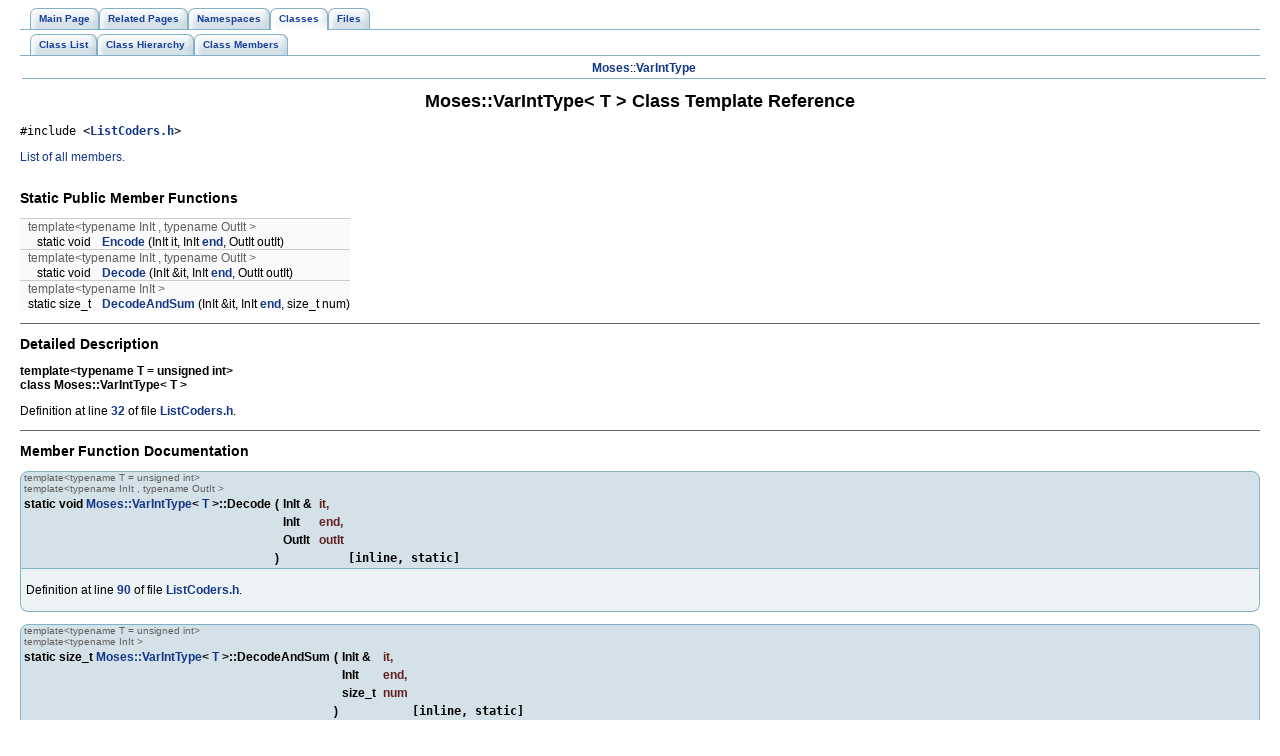

--- FILE ---
content_type: text/html
request_url: http://www2.statmt.org/moses/html/db/dd1/classMoses_1_1VarIntType.html
body_size: 2109
content:
<!DOCTYPE HTML PUBLIC "-//W3C//DTD HTML 4.01 Transitional//EN">
<html><head><meta http-equiv="Content-Type" content="text/html;charset=UTF-8">
<title>Moses: Moses::VarIntType&lt; T &gt; Class Template Reference</title>
<link href="../../tabs.css" rel="stylesheet" type="text/css">
<link href="../../doxygen.css" rel="stylesheet" type="text/css">
</head><body>
<!-- Generated by Doxygen 1.5.9 -->
<div class="navigation" id="top">
  <div class="tabs">
    <ul>
      <li><a href="../../index.html"><span>Main&nbsp;Page</span></a></li>
      <li><a href="../../pages.html"><span>Related&nbsp;Pages</span></a></li>
      <li><a href="../../namespaces.html"><span>Namespaces</span></a></li>
      <li class="current"><a href="../../annotated.html"><span>Classes</span></a></li>
      <li><a href="../../files.html"><span>Files</span></a></li>
    </ul>
  </div>
  <div class="tabs">
    <ul>
      <li><a href="../../annotated.html"><span>Class&nbsp;List</span></a></li>
      <li><a href="../../hierarchy.html"><span>Class&nbsp;Hierarchy</span></a></li>
      <li><a href="../../functions.html"><span>Class&nbsp;Members</span></a></li>
    </ul>
  </div>
  <div class="navpath"><a class="el" href="../../d9/d7a/namespaceMoses.html">Moses</a>::<a class="el" href="../../db/dd1/classMoses_1_1VarIntType.html">VarIntType</a>
  </div>
</div>
<div class="contents">
<h1>Moses::VarIntType&lt; T &gt; Class Template Reference</h1><!-- doxytag: class="Moses::VarIntType" --><code>#include &lt;<a class="el" href="../../d8/dd8/ListCoders_8h_source.html">ListCoders.h</a>&gt;</code>
<p>

<p>
<a href="../../d7/dab/classMoses_1_1VarIntType-members.html">List of all members.</a><table border="0" cellpadding="0" cellspacing="0">
<tr><td></td></tr>
<tr><td colspan="2"><br><h2>Static Public Member Functions</h2></td></tr>
<tr><td class="memTemplParams" nowrap colspan="2">template&lt;typename InIt , typename OutIt &gt; </td></tr>
<tr><td class="memTemplItemLeft" nowrap align="right" valign="top">static void&nbsp;</td><td class="memTemplItemRight" valign="bottom"><a class="el" href="../../db/dd1/classMoses_1_1VarIntType.html#a3553f00c93e02b0136b2ab3ff67819a">Encode</a> (InIt it, InIt <a class="el" href="../../d4/d28/search__trie_8cc.html#8f0f14f0c1fff2f28ae111730d0b97db">end</a>, OutIt outIt)</td></tr>

<tr><td class="memTemplParams" nowrap colspan="2">template&lt;typename InIt , typename OutIt &gt; </td></tr>
<tr><td class="memTemplItemLeft" nowrap align="right" valign="top">static void&nbsp;</td><td class="memTemplItemRight" valign="bottom"><a class="el" href="../../db/dd1/classMoses_1_1VarIntType.html#4bc852bd01f564e535bf0e45ebf4158e">Decode</a> (InIt &amp;it, InIt <a class="el" href="../../d4/d28/search__trie_8cc.html#8f0f14f0c1fff2f28ae111730d0b97db">end</a>, OutIt outIt)</td></tr>

<tr><td class="memTemplParams" nowrap colspan="2">template&lt;typename InIt &gt; </td></tr>
<tr><td class="memTemplItemLeft" nowrap align="right" valign="top">static size_t&nbsp;</td><td class="memTemplItemRight" valign="bottom"><a class="el" href="../../db/dd1/classMoses_1_1VarIntType.html#696687d654a7a8d89c9d1c302d53d0c1">DecodeAndSum</a> (InIt &amp;it, InIt <a class="el" href="../../d4/d28/search__trie_8cc.html#8f0f14f0c1fff2f28ae111730d0b97db">end</a>, size_t num)</td></tr>

</table>
<hr><a name="_details"></a><h2>Detailed Description</h2>
<h3>template&lt;typename T = unsigned int&gt;<br>
 class Moses::VarIntType&lt; T &gt;</h3>


<p>Definition at line <a class="el" href="../../d8/dd8/ListCoders_8h_source.html#l00032">32</a> of file <a class="el" href="../../d8/dd8/ListCoders_8h_source.html">ListCoders.h</a>.</p>
<hr><h2>Member Function Documentation</h2>
<a class="anchor" name="4bc852bd01f564e535bf0e45ebf4158e"></a><!-- doxytag: member="Moses::VarIntType::Decode" ref="4bc852bd01f564e535bf0e45ebf4158e" args="(InIt &amp;it, InIt end, OutIt outIt)" -->
<div class="memitem">
<div class="memproto">
<div class="memtemplate">
template&lt;typename T  = unsigned int&gt; </div>
<div class="memtemplate">
template&lt;typename InIt , typename OutIt &gt; </div>
      <table class="memname">
        <tr>
          <td class="memname">static void <a class="el" href="../../db/dd1/classMoses_1_1VarIntType.html">Moses::VarIntType</a>&lt; <a class="el" href="../../db/d60/mtt_8count_8cc.html#4cd143fb37275d38504411213177212e">T</a> &gt;::Decode           </td>
          <td>(</td>
          <td class="paramtype">InIt &amp;&nbsp;</td>
          <td class="paramname"> <em>it</em>, </td>
        </tr>
        <tr>
          <td class="paramkey"></td>
          <td></td>
          <td class="paramtype">InIt&nbsp;</td>
          <td class="paramname"> <em>end</em>, </td>
        </tr>
        <tr>
          <td class="paramkey"></td>
          <td></td>
          <td class="paramtype">OutIt&nbsp;</td>
          <td class="paramname"> <em>outIt</em></td><td>&nbsp;</td>
        </tr>
        <tr>
          <td></td>
          <td>)</td>
          <td></td><td></td><td><code> [inline, static]</code></td>
        </tr>
      </table>
</div>
<div class="memdoc">

<p>

<p>Definition at line <a class="el" href="../../d8/dd8/ListCoders_8h_source.html#l00090">90</a> of file <a class="el" href="../../d8/dd8/ListCoders_8h_source.html">ListCoders.h</a>.</p>

</div>
</div><p>
<a class="anchor" name="696687d654a7a8d89c9d1c302d53d0c1"></a><!-- doxytag: member="Moses::VarIntType::DecodeAndSum" ref="696687d654a7a8d89c9d1c302d53d0c1" args="(InIt &amp;it, InIt end, size_t num)" -->
<div class="memitem">
<div class="memproto">
<div class="memtemplate">
template&lt;typename T  = unsigned int&gt; </div>
<div class="memtemplate">
template&lt;typename InIt &gt; </div>
      <table class="memname">
        <tr>
          <td class="memname">static size_t <a class="el" href="../../db/dd1/classMoses_1_1VarIntType.html">Moses::VarIntType</a>&lt; <a class="el" href="../../db/d60/mtt_8count_8cc.html#4cd143fb37275d38504411213177212e">T</a> &gt;::DecodeAndSum           </td>
          <td>(</td>
          <td class="paramtype">InIt &amp;&nbsp;</td>
          <td class="paramname"> <em>it</em>, </td>
        </tr>
        <tr>
          <td class="paramkey"></td>
          <td></td>
          <td class="paramtype">InIt&nbsp;</td>
          <td class="paramname"> <em>end</em>, </td>
        </tr>
        <tr>
          <td class="paramkey"></td>
          <td></td>
          <td class="paramtype">size_t&nbsp;</td>
          <td class="paramname"> <em>num</em></td><td>&nbsp;</td>
        </tr>
        <tr>
          <td></td>
          <td>)</td>
          <td></td><td></td><td><code> [inline, static]</code></td>
        </tr>
      </table>
</div>
<div class="memdoc">

<p>

<p>Definition at line <a class="el" href="../../d8/dd8/ListCoders_8h_source.html#l00100">100</a> of file <a class="el" href="../../d8/dd8/ListCoders_8h_source.html">ListCoders.h</a>.</p>

<p>Referenced by <a class="el" href="../../d8/d17/MonotonicVector_8h_source.html#l00070">Moses::MonotonicVector&lt; unsigned, unsigned int, 32 &gt;::at()</a>.</p>

<p>
<div class="dynheader">
Here is the caller graph for this function:</div>
<div class="dynsection">
<p><center><img src="../../db/dd1/classMoses_1_1VarIntType_696687d654a7a8d89c9d1c302d53d0c1_icgraph.png" border="0" usemap="#db/dd1/classMoses_1_1VarIntType_696687d654a7a8d89c9d1c302d53d0c1_icgraph_map" alt=""></center>
<map name="db/dd1/classMoses_1_1VarIntType_696687d654a7a8d89c9d1c302d53d0c1_icgraph_map">
<area shape="rect" id="node3" href="../../d5/ded/classMoses_1_1MonotonicVector.html#f51e158380a28bcba6b0faccbc4bf609" title="Moses::MonotonicVector\&lt; unsigned, unsigned int, 32 \&gt;::at" alt="" coords="301,5,699,35"></map>
</div>

</div>
</div><p>
<a class="anchor" name="a3553f00c93e02b0136b2ab3ff67819a"></a><!-- doxytag: member="Moses::VarIntType::Encode" ref="a3553f00c93e02b0136b2ab3ff67819a" args="(InIt it, InIt end, OutIt outIt)" -->
<div class="memitem">
<div class="memproto">
<div class="memtemplate">
template&lt;typename T  = unsigned int&gt; </div>
<div class="memtemplate">
template&lt;typename InIt , typename OutIt &gt; </div>
      <table class="memname">
        <tr>
          <td class="memname">static void <a class="el" href="../../db/dd1/classMoses_1_1VarIntType.html">Moses::VarIntType</a>&lt; <a class="el" href="../../db/d60/mtt_8count_8cc.html#4cd143fb37275d38504411213177212e">T</a> &gt;::Encode           </td>
          <td>(</td>
          <td class="paramtype">InIt&nbsp;</td>
          <td class="paramname"> <em>it</em>, </td>
        </tr>
        <tr>
          <td class="paramkey"></td>
          <td></td>
          <td class="paramtype">InIt&nbsp;</td>
          <td class="paramname"> <em>end</em>, </td>
        </tr>
        <tr>
          <td class="paramkey"></td>
          <td></td>
          <td class="paramtype">OutIt&nbsp;</td>
          <td class="paramname"> <em>outIt</em></td><td>&nbsp;</td>
        </tr>
        <tr>
          <td></td>
          <td>)</td>
          <td></td><td></td><td><code> [inline, static]</code></td>
        </tr>
      </table>
</div>
<div class="memdoc">

<p>

<p>Definition at line <a class="el" href="../../d8/dd8/ListCoders_8h_source.html#l00082">82</a> of file <a class="el" href="../../d8/dd8/ListCoders_8h_source.html">ListCoders.h</a>.</p>

<p>Referenced by <a class="el" href="../../d8/d17/MonotonicVector_8h_source.html#l00096">Moses::MonotonicVector&lt; unsigned, unsigned int, 32 &gt;::push_back()</a>.</p>

<p>
<div class="dynheader">
Here is the caller graph for this function:</div>
<div class="dynsection">
<p><center><img src="../../db/dd1/classMoses_1_1VarIntType_a3553f00c93e02b0136b2ab3ff67819a_icgraph.png" border="0" usemap="#db/dd1/classMoses_1_1VarIntType_a3553f00c93e02b0136b2ab3ff67819a_icgraph_map" alt=""></center>
<map name="db/dd1/classMoses_1_1VarIntType_a3553f00c93e02b0136b2ab3ff67819a_icgraph_map">
<area shape="rect" id="node3" href="../../d5/ded/classMoses_1_1MonotonicVector.html#24617c94df34b1f2ba8359fa8c632215" title="Moses::MonotonicVector\&lt; unsigned, unsigned int, 32 \&gt;::push_back" alt="" coords="247,5,697,35"></map>
</div>

</div>
</div><p>
<hr>The documentation for this class was generated from the following file:<ul>
<li>/disk4/html/www/moses/doxygen/mosesdecoder/moses/TranslationModel/CompactPT/<a class="el" href="../../d8/dd8/ListCoders_8h_source.html">ListCoders.h</a></ul>
</div>
<hr size="1"><address style="text-align: right;"><small>Generated on Thu Jul 6 00:33:38 2017 for Moses by&nbsp;
<a href="http://www.doxygen.org/index.html">
<img src="../../doxygen.png" alt="doxygen" align="middle" border="0"></a> 1.5.9 </small></address>
</body>
</html>
